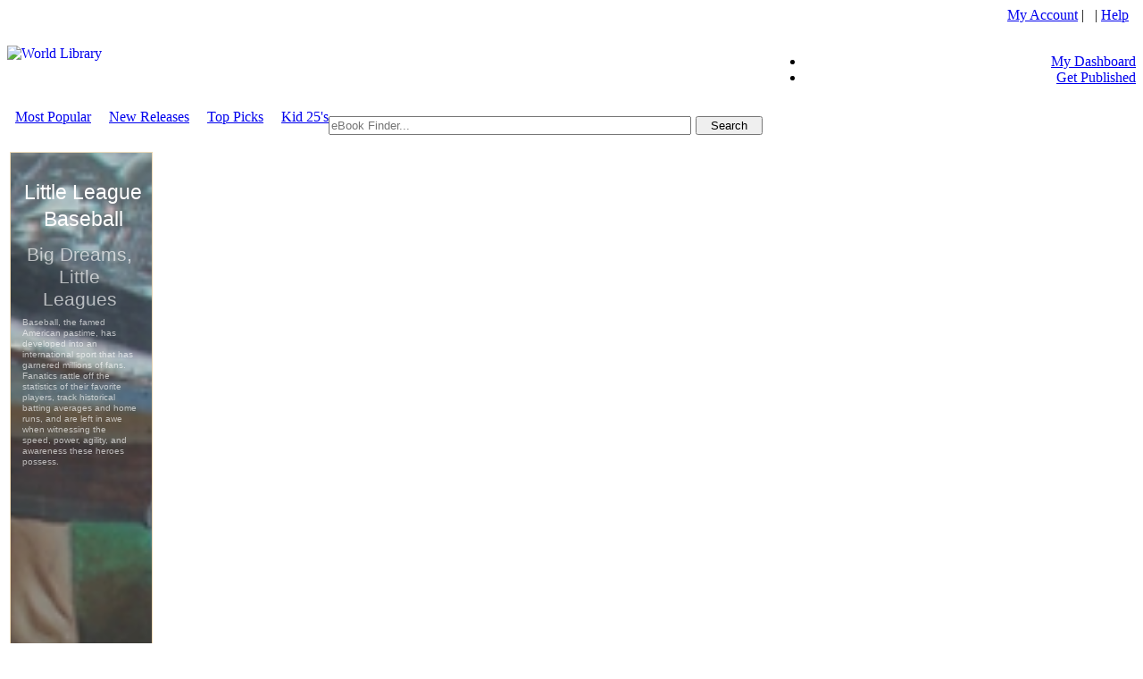

--- FILE ---
content_type: text/html; charset=utf-8
request_url: http://www.self.gutenberg.org/eBooks/WPLBN0002950352-Odyssee-by-Homer.aspx?&Words=Homer
body_size: 19208
content:


<!DOCTYPE html PUBLIC "-//W3C//DTD XHTML 1.0 Transitional//EN" "http://www.w3.org/TR/xhtml1/DTD/xhtml1-transitional.dtd">

<html xmlns="http://www.w3.org/1999/xhtml">
<head id="ctl00_Head1"><title>
	Odyssee | Project Gutenberg Self-Publishing - eBooks | Read eBooks online
</title><meta http-equiv="Content-Type" content="text/html; charset=utf-8" /><meta http-equiv="X-UA-Compatible" content="IE=edge,chrome=1" /><meta name="apple-mobile-web-app-capable" content="yes" /><meta id="ctl00_MetaInfoDescription" name="description" content=" Project Gutenberg Self-Publishing - eBooks " /><meta id="ctl00_MetaInfoKeywords" name="keywords" content=" , library, ebook, ebooks, book, Authors, Authors community, ebook library, ebooks library, pdf ebooks, adobe, pdf, ebook collections, online ebooks, digital ebooks, digital online ebooks, library ebooks, netlibrary, www.netlibrary, ebrary, audio books, audio ebooks, mp3 audio, free, free ebooks, free pdf, free books" /><meta id="ctl00_MetaInfoCopyRight" name="copyright" content="Project Gutenberg" /><meta id="ctl00_MetaInfoAuthor" name="author" content="Project Gutenberg" /><meta id="ctl00_MetaInfoCharSet" name="Charset" content="UTF-8" /><meta id="ctl00_MetaInfoDistribution" name="Distribution" content="Global" /><meta id="ctl00_MetaInfoRating" name="Rating" content="General" /><meta id="ctl00_MetaInfoRobots" name="Robots" content="INDEX,FOLLOW" /><meta id="ctl00_MetaInfoRevisit" name="Revisit-after" content="1 month" /><meta id="ctl00_MetaInfoExpires" name="expires" content="never" /><meta id="ctl00_MetaInfoTranslate" name="google-translate-customization" content="68186f246759f87-a19f7ecaa36ba2f0-g9816eb7e328d8ea2-14" /><meta name="msvalidate.01" content="14E21CCE9967B1D38088FE1874F66527" />



	<style type="text/css"> 
		.ui-autocomplete > li.ui-menu-item > a {
			line-height: 1;
			white-space: nowrap;
			font-size: 20px !important;
			font-family: Verdana !important;
			font-weight: normal !important;
		}
		.ui-autocomplete {
			max-width: 400px;
		}
		button.ui-dialog-titlebar-close {
		    position: relative !important;
		    float: right;
		    margin: 0 !important;
		}
		.ui-icon {
			background-image: url("https://images.worldlibrary.org/App_Themes/default/css/header_cupertino/images/ui-icons_3d80b3_256x240.png") !important;
		}

		.shortcode_accordion_item_body, .shortcode_toggles_item_body {
		    display: block !important;
		}

		input[type="text"], input[type="email"], input[type="password"], textarea, select {
			padding: 1px 1px 1px 1px !important;
		}
		.goog-te-gadget-icon {
			background-size: 19px 19px;
    		}
	</style> 
	

<meta property="og:title" content="Odyssee"></meta><meta property="og:url" content="https://www.self.gutenberg.org/eBooks/WPLBN0002950352-Odyssee-by-Homer.aspx?&amp;Words=Homer"></meta><meta property="og:image" content="https://read.images.worldlibrary.org/img/members/audio_ebooks/chapters/odyssee_0811/odyssee_0811.jpg"></meta><meta property="og:type" content="books.book"></meta><meta property="book:author" content="by Homer"></meta><meta property="book:tag" content="Odyssee, by Homer"></meta><link rel="canonical" href="https://www.self.gutenberg.org/wplbn0002950352-odyssee-by-homer.aspx?&amp;words=homer" /><link rel='icon' href='https://read.images.worldlibrary.org/App_Themes/pg/images/favicon.ico' type='image/x-icon' /><link rel='shortcut icon' href='https://read.images.worldlibrary.org/App_Themes/pg/images/favicon.ico' type='image/x-icon' /><script language='javascript' type='text/javascript' src='https://read.images.worldlibrary.org/js/jQuery/jquery-1.11.0.min.js'></script><script language='javascript' type='text/javascript' src='https://read.images.worldlibrary.org/js/jQuery/jquery-ui-1.10.4.custom.min.js'></script><script language='javascript' type='text/javascript' src='https://read.images.worldlibrary.org/js/GlobalWindowScripts_1_2.js'></script><link rel='stylesheet' type='text/css' href='https://read.images.worldlibrary.org/App_Themes/default/css/global-min-1.0.3.css' /><link rel='stylesheet' type='text/css' href='https://read.images.worldlibrary.org/App_Themes/default/css/header_pepper-grinder/jquery-ui-1.10.4.custom.min.css' /><script language='javascript' type='text/javascript' src='https://read.images.worldlibrary.org/js/jQuery/jCarousel/core.js'></script><script language='javascript' type='text/javascript' src='https://read.images.worldlibrary.org/js/jQuery/jCarousel/core_plugin.js'></script><script language='javascript' type='text/javascript' src='https://read.images.worldlibrary.org/js/jQuery/jCarousel/autoscroll.js'></script><script language='javascript' type='text/javascript' src='https://read.images.worldlibrary.org/js/jQuery/books.js'></script><script language='javascript' type='text/javascript' src='/js/Utility_1_11.js'></script><script type='text/javascript'>
                            (function($) {
                              var xhrPool = [];
                              $(document).ajaxSend(function(e, jqXHR, options){
                                xhrPool.push(jqXHR);
                              });
                              $(document).ajaxComplete(function(e, jqXHR, options) {
                                xhrPool = $.grep(xhrPool, function(x){return x!=jqXHR});
                              });
                              var abort = function() {
                                $.each(xhrPool, function(idx, jqXHR) {
                                  jqXHR.abort();
                                });
                              };

                              var oldbeforeunload = window.onbeforeunload;
                              window.onbeforeunload = function() {
                                var r = oldbeforeunload ? oldbeforeunload() : undefined;
                                if (r == undefined) {
                                  // only cancel requests if there is no prompt to stay on the page
                                  // if there is a prompt, it will likely give the requests enough time to finish
                                  abort();
                                }
                                return r;
                              }
                            })(jQuery);
                            </script>
                            <link rel='stylesheet' href='https://images.worldlibrary.org/app_themes/wplshmain/css/family_Roboto_400_300_400italic_700_900.css' type='text/css'>
<link rel='stylesheet' href='https://images.worldlibrary.org/app_themes/wplshmain/css/family_Catamaran_100.css' type='text/css'>
<link rel='stylesheet' href='https://images.worldlibrary.org/app_themes/wplshmain/css/family_PT_Sans_400_700.css' type='text/css'>
<link rel='stylesheet' href='https://images.worldlibrary.org/app_themes/wplshmain/css/theme-wpl.css' type='text/css' media='all' />
<link rel='stylesheet' href='https://images.worldlibrary.org/app_themes/wplshmain/css/responsive.css' type='text/css' media='all' />
<link rel='stylesheet' href='https://images.worldlibrary.org/app_themes/wplshmain/css/custom-wpl.css' type='text/css' media='all' />
</head>
<body>
	<form method="post" action="./WPLBN0002950352-Odyssee-by-Homer.aspx?BookId=WPLBN0002950352&amp;&amp;Words=Homer" id="aspnetForm">
<div class="aspNetHidden">
<input type="hidden" name="__EVENTTARGET" id="__EVENTTARGET" value="" />
<input type="hidden" name="__EVENTARGUMENT" id="__EVENTARGUMENT" value="" />
<input type="hidden" name="__VIEWSTATE" id="__VIEWSTATE" value="/wEPDwUKLTcyOTU5NDUyMWRk6JHIwo60ZBfHsEPBu3ayUUZoTCo=" />
</div>

<script type="text/javascript">
//<![CDATA[
var theForm = document.forms['aspnetForm'];
if (!theForm) {
    theForm = document.aspnetForm;
}
function __doPostBack(eventTarget, eventArgument) {
    if (!theForm.onsubmit || (theForm.onsubmit() != false)) {
        theForm.__EVENTTARGET.value = eventTarget;
        theForm.__EVENTARGUMENT.value = eventArgument;
        theForm.submit();
    }
}
//]]>
</script>


<div class="aspNetHidden">

	<input type="hidden" name="__VIEWSTATEGENERATOR" id="__VIEWSTATEGENERATOR" value="C9F36B63" />
</div>
		<script type='text/javascript'>
			(function(){
				KeyListener.init();
			})(jQuery)
		</script>
		

		<center>
			<!-- Begin headerMenu -->
			<table id="sitemain" cellpadding="0" cellspacing="0" >
				<tr id="RowHeader">
					<td>
						<!-- Beginning of Header -->
						<div class="siteHeaderUserControl">
							<link id="ctl00_siteHeader_browserCss" href="https://read.images.worldlibrary.org/App_Themes/Browser/browser.css" rel="stylesheet" type="text/css"></link>



	<script type="text/javascript">
        var canToggleGreyBox = true;
        var showDialogClose = false;
        var main_wrapper = $('.main_wrapper');
                   
        function LoadGreyBox(url) {
            var newUrl = encodeURIComponent(url.substr(url.lastIndexOf("/") + 1));
            var loginStatus = '';
            var loginUrl = "/LoginGreyBox?ReturnUrl=" + newUrl;

            if (loginStatus !== null && loginStatus !== undefined && loginStatus !== '') {
                loginUrl += "&status=" + loginStatus;
            }

            $("#login_frame").attr("src", loginUrl);

            $("#dialog-container").show();
            $("#dialog-content").centerWindow();
            $(".greyBoxButton").hide();
            showDialogClose = false;
            canToggleGreyBox = false;
        }

        function OpenGreyBox(url) {
            var newUrl = encodeURIComponent(url.substr(url.lastIndexOf("/") + 1));
            var loginUrl = "/LoginGreyBox?ReturnUrl=" + newUrl;
			$("#login_frame").attr("src", loginUrl);
            $("#dialog-login").height(423);
            $("#ui-id-15").html("Sign in with your eLibrary Card");
            showDialogClose = true;
            canToggleGreyBox = true;

            $("#dialog-container").show();
            $("#dialog-content").centerWindow();

            if (showDialogClose) {
                $(".greyBoxButton").show();
            } else {
                $(".greyBoxButton").hide();
            }
		}


		function OpenCaptcha(url) {			
			
            //var newUrl = encodeURIComponent(url.substr(url.lastIndexOf("/") + 1));
			var loginUrl = "/CaptchaGT.aspx?ReturnUrl=" + url;
			
			$("#login_frame").attr("src", loginUrl);            
			$("#dialog-login").height(120);
            $("#ui-id-15").html("Please confirm you are not a robot");
            

            showDialogClose = true;
            canToggleGreyBox = true;

            $("#dialog-container").show();
            $("#dialog-content").centerWindow();

            if (showDialogClose) {
                $(".greyBoxButton").show();
            } else {
                $(".greyBoxButton").hide();
            }
        }

        function toggleGreyBox() {
            if (canToggleGreyBox) {
                $("#dialog-container").hide();
            }
		}


		

		jQuery.fn.centerWindow = function () {
			if (navigator.userAgent.match(/Android/i)
				|| navigator.userAgent.match(/webOS/i)
				|| navigator.userAgent.match(/iPhone/i)
				|| navigator.userAgent.match(/iPad/i)
				|| navigator.userAgent.match(/iPod/i)
				|| navigator.userAgent.match(/BlackBerry/i)
				|| navigator.userAgent.match(/Windows Phone/i)) {
				this.css("position", "absolute");
				this.css("top", "230px");
				this.css("left", "0px");
			}
			else {
                this.css("position", "absolute");
                this.css("top", Math.max(0, (($(window).height() - $(this).outerHeight()) / 2) +
                    $(window).scrollTop()) + "px");
                this.css("left", Math.max(0, (($(window).width() - $(this).outerWidth()) / 2) +
                    $(window).scrollLeft()) + "px");
            }

			
			
			
			return this;            
		}




       


        $(window).resize(function () {
			
            $("#dialog-content").centerWindow();
            
        });

        function getParameterByName(name) {
            name = name.replace(/[\[]/, "\\[").replace(/[\]]/, "\\]");
            var regex = new RegExp("[\\?&]" + name + "=([^&#]*)");
            var results = regex.exec(location.search);

            return results === null ? "" : decodeURIComponent(results[1].replace(/\+/g, " "));
        }
    </script>
	<script type="text/javascript" src='https://read.images.worldlibrary.org/js/jQuery/Greybox/greybox.js'></script>
		
			<script type="text/javascript">
                $(document).ready(function () {
			

                    

					
 
				});
                function openlogin() {
                    showDialogClose = true;
                    canToggleGreyBox = false;
                    OpenGreyBox('/Details.aspx?BookId=WPLBN0002950352&&Words=Homer');
                }
            </script>
			


<div id="group">

    <input type="hidden" id="isloggedin" value="false" />



	<div class="hMenuGrp2Table" cellspacing="0" cellpadding="0">
		<div class="headerTop" align="top" align="left">
			<table cellpadding="0" cellspacing="0" style="width: 100%; height: 75px;">
				<tr>
					<td colspan="2" rowspan="2" style="width:500px;" align="left">
						<a id="ctl00_siteHeader_hldefault" href="/Home"><img src="https://read.images.worldlibrary.org/App_Themes/pg/images/logo.jpg" id="ctl00_siteHeader_LogoImage" style="border:0" align="left" alt="World Library" /></a>
						
					</td>
					<td width="5px">&nbsp;</td>
					<td valign="top" align="right">

						
					
						
						
						<div class="headlinks" style="min-width: 242px; width: 100%;">
														
							<div id="divLoginLinks">	
							<a href='#' onclick="openlogin();">My Account</a>&nbsp;|&nbsp;
							&nbsp;|&nbsp;<a class="headlinks" href='/Help'>Help</a>&nbsp;&nbsp;
							</div>
						</div>
						
							    
								 &nbsp;&nbsp;

								


						</div>


						<div id="mainheadertabstrip">
							<ul>
								
								<li>
									<a href='#' id='myDashboard1' class='greyboxlogin '  onclick="OpenGreyBox('Default.aspx')">My Dashboard</a>
								    <a href='/Profile.aspx' id='myDashboard2' class='greyboxlogin '  style="display:none;"  >My Dashboard</a>
							
								
								<li><a href='/Ebook-Submit' class='greyboxlogin '>Get Published</a></li>
							</ul>
						</div>
					</td>
				</tr>
			</table>
		</div>
			<div class="headerBarContainer">
				<div id="jsDisabledContent" class="headerBar" >
					<script>
                        $(function () {
                            $("#headerNav").menu({ position: { at: "left bottom" } });
                            $("#headerNav").show();
                        });
					</script>
					<ul id="headerNav" style="display: none;">
						
								<li>
									<a id="ctl00_siteHeader_RptHeaderNav_ctl00_linkMenu" href="/Default.aspx">Home</a>
									
								</li>
							
								<li>
									<a id="ctl00_siteHeader_RptHeaderNav_ctl01_linkMenu" href="/CollectionCatalog.aspx?CatalogId=6">Books</a>
									
								</li>
							
								<li>
									<a id="ctl00_siteHeader_RptHeaderNav_ctl02_linkMenu" href="/AdvancedSearch.aspx">Search</a>
									
								</li>
							
								<li>
									<a id="ctl00_siteHeader_RptHeaderNav_ctl03_linkMenu" href="/view/support-gutenberg.aspx">Support</a>
									<ul><li><a href='/view/tour-gutenberg.aspx'>How-To Tutorials</a></li><li><a href='/suggestions.aspx'>Suggestions</a></li><li><a href='/view/machine-translation-editions.aspx'>Machine Translation Editions</a></li><li><a href='/view/Noahs-Archive.aspx'>Noahs Archive Project</a></li></ul>
								</li>
							
								<li>
									<a id="ctl00_siteHeader_RptHeaderNav_ctl04_linkMenu" href="/view/about-gutenberg.aspx">About Us</a>
									<ul><li><a href='/view/terms-gutenberg.aspx'>Terms and Conditions</a></li></ul>
								</li>
							
								<li>
									<a id="ctl00_siteHeader_RptHeaderNav_ctl05_linkMenu" href="/eBook-submit.aspx">Get Published</a>
									<ul><li><a href='/view/submission-guidelines-.aspx'>Submission Guidelines</a></li><li><a href='/view/self-publish-check-list.aspx'>Self-Publish Check List</a></li><li><a href='/view/Why-Choose-Self-Publishing.aspx'>Why Choose Self-publishing?</a></li></ul>
								</li>
							
					</ul>
				</div>
				<noscript>
					<style type="text/css">
						#jsDisabledContent {
							display: none;
						}
					</style>
					<a href="/Home" title="Home" >Home</a> |
					<a href="/Collections" title="Books" >Books</a> |
					<a href="/AdvancedSearch" title="Search" >Search</a> |
					<a href="/Members-Support" title="Support" >Support</a> |
					<a href="/About-Us" title="About Us" >About Us</a> |
				</noscript> 
			</div>
		
	</div>
	<span id="ctl00_siteHeader_lblDebugText"></span>

    <div id="loader-container" style="display: none;">
	<div class="ui-widget-overlay ui-front"></div>
	<div id="loader-content" class="ui-dialog ui-widget ui-widget-content ui-corner-all ui-front" tabindex="-1"
		role="loader" aria-describedby="dialog-loader" aria-labelledby="ui-id-15"
		style="height: auto; width: 800px; top: 2px; left: 257.5px; display: block; border:none; background: none !important;">
		
		<div id="loader-login" style="text-align:center; padding: 0px; margin: 0px; overflow: hidden; width: auto; min-height: 0px; max-height: none; height: 600px; background: none !important;" class="ui-dialog-content ui-widget-content">
            <img src="../images/loading.gif" style="margin:30%;" />
		</div>
	</div></div>

	<div id="dialog-container" style="display: none; position:fixed; top:0; left:0; z-index:10000;">	
	<div class="ui-widget-overlay ui-front"></div>
	<div id="dialog-content" class="ui-dialog ui-widget ui-widget-content ui-corner-all ui-front" tabindex="-1"
		role="dialog" aria-describedby="dialog-login" aria-labelledby="ui-id-15"
		style="height: auto; top: 2px; left: 257.5px; display: block;"> 
		<div id="dialog-title-bar" class="ui-dialog-titlebar ui-widget-header ui-corner-all ui-helper-clearfix" 
             style="text-align: left; width:350px;">
			<span id="ui-id-15" class="ui-dialog-title" style="font-family: 'Lucida Grande', 'Lucida Sans', 'Arial', 'sans-serif' !important;
    font-size: 15px !important;">Sign in with your eLibrary Card</span>
			<button type="button" class="greyBoxButton ui-button ui-widget ui-state-default ui-corner-all ui-button-icon-only ui-dialog-titlebar-close"
				role="button" aria-disabled="false" title="close" onclick="toggleGreyBox(); return false;">
				<span class="ui-button-icon-primary ui-icon ui-icon-closethick"></span>
				<span class="ui-button-text">close</span>
			</button>
		</div>
		
		<div id="dialog-login" style="padding: 0px 5px 5px 5px; margin: 0px; overflow: hidden; width: auto; min-height: 0px; max-height: none; height: 422px; background: white !important;" class="ui-dialog-content ui-widget-content">
			<div id="dialog-expired" style="display:none;padding: 30px 5px 5px 5px;">
				<center><img src="/images/WEL.jpg" style="height: 135px;"></center>
				<center>We appreciate your support of online literacy with your eLibrary Card Membership. Your membership has expired. Please click on the Renew Subscription button in the SUBSCRIPTION AND BILLING section of your Settings tab.<br /><br /><button onclick="toggleGreyBox(); return false;">Close</button></center></div>
			<iframe id="login_frame" height="100%" style="height: 100%; width: 100%; border: none; background: white !important;" ></iframe>
		</div>
	</div>
	</div>
		</div>
</div>
<script src="../../../js/authentication.js" type="text/javascript"></script>
<script type="text/javascript">    

	$(document).ready(function () {  

		LoadLoginLinks();

        
        $('.affiliate-logout').hide();
        
    });
</script>

						</div>
						<!-- End of Header -->
					</td>
				</tr>
				
					<tr id="RowSearch">
						<td id="searchToolRow">
							<!-- Begin search tool -->
							<div id="search">
								<table id="ctl00_searchTbl" cellpadding="0" cellspacing="0" align="left" class="searchTool">
	<tr>
		<td width="9px" valign="top" align="right"> &nbsp;
										</td>
		<td align="left" class="headerSearchTool">
											
												<a href="/CollectionLocal" title="Most Popular">Most Popular</a>
												&nbsp;&nbsp;&nbsp; <a href="/RecentPublications" title="New Releases">New Releases</a>
												
													&nbsp;&nbsp;&nbsp; <a href="/TopPicks" title="Top Picks">Top Picks</a>
												
													&nbsp;&nbsp;&nbsp; <a href="/BooksByAge" title="Top 25 Must Have Books by Age Category">Kid 25's</a>
												</td>
		<td align="right" class="headerSearchTool" valign="middle">
											<!--Search Component goes here -->
											
	<script type="text/javascript">
		$(function() {
			$( "#ctl00_SearchTool1_searchFilter" ).catcomplete({
				source: "/Services/AutoSuggest.aspx",
				dataType: "jsonp",
				minLength: 2,
				delay: 30,
				select: function( event, ui ) {
					$("#hidCategory").val(ui.item.category);
					$("#hidBookUrl").val(ui.item.bookurl);
					$("#ctl00_SearchTool1_searchFilter").val(ui.item.label);
					runSearch();
				}
			});
		});
	</script>
	<script type="text/javascript">
		$.widget( "custom.catcomplete", $.ui.autocomplete, {
			_renderMenu: function( ul, items ) {
				var that = this,
				currentCategory = "";
				$.each( items, function( index, item ) {
					if ( item.category != currentCategory ) {
						ul.append( "<li class='ui-autocomplete-category' >" + item.category + "</li>" );
						currentCategory = item.category;
					}
					that._renderItemData( ul, item );
				});
			}
		});
	</script>
	<style type="text/css">
		.ui-autocomplete .ui-menu-item {
			width: 100% !important;
		}
	</style>
	<script type="text/javascript">
		$(function() {
			$('.ui-button').hover(function(){
				$(this).toggleClass('ui-button_hover');
			});
		});
	</script>

	<script>
		function trim(stringToTrim) {
			return stringToTrim.replace(/^\s+|\s+$/g,"");
		}
	</script>
	<script>
		function requireCaptcha() {
			var url = getSearchURL();

			if (url != '') {
				OpenCaptcha(url);
			}
		}


		function runSearch() {

			var url = getSearchURL();
			if (url != '') {
			
				window.location.href = url;
			
			}
		}

        function getSearchURL() {				

			var watermarkText = "eBook Finder..."; 
			var searchText = trim($( "#ctl00_SearchTool1_searchFilter" ).val());

			if (searchText.length > 1 && searchText != watermarkText)
			{
				var url = "";

				if ($("#hidBookUrl").val())
				{
					url = $("#hidBookUrl").val();
				}
				else
				{
					var searchType = "0";
					var searchIndex = "0";
					var category = "";
					var qStrParam = "";

					if (searchIndex > 0)
					{
						searchType = "1";
					}
					if ($("#hidCategory").val())
					{
						category = $("#hidCategory").val();
						searchType = "0";
					}
					
					if (category == "Authors")
					{
						qStrParam = "SearchAuthor=" + encodeURIComponent(searchText) + "&AuthorType=" + searchType;
					}
					else if (category == "Titles")
					{
						qStrParam = "SearchTitle=" + encodeURIComponent(searchText) + "&TitleType=" + searchType;
					}
					else
					{
						qStrParam = "SearchEverything=" + encodeURIComponent(searchText) + "&EverythingType=" + searchType;
					}
					
					url = "/Results?" + qStrParam + "";
				}
                return url;
			}
			else {
				return "";
			}
		
        }
    </script>

<div id="jsDisabledContent" class="submit-basicsearch">
	<span id="ctl00_SearchTool1_searchLabel" style="font-family:arial;"></span>&nbsp;
	<span id="ctl00_SearchTool1_LblError"></span>&nbsp;

	<div class="inputCenter" >
		<input name="ctl00$SearchTool1$searchFilter" type="text" id="ctl00_SearchTool1_searchFilter" class="input" style="width: 30em; float: left; box-sizing: content-box; margin-right: 5px;" Placeholder="eBook Finder..." />
				
							<input ID="btnSearch" type="submit" value="Search" class="submit-basicsearch ui-button ui-widget ui-state-default ui-corner-all" role="button" aria-disabled="false" style="Width: 75px ; float: right; display: block;" OnClick="requireCaptcha();return false;">
						

		<input type="hidden" id="hidCategory" Value="">
		<input type="hidden" id="hidBookUrl" Value="">
	</div>
</div>
		<noscript>
			<style type="text/css">
				#jsDisabledContent { display:none; }
			</style>
			<form method="post" action="/Results" name="noJava">
                        	<input type="text" name="SearchText" size="42">
                        	<input type="hidden" value="All" name="Field">
                        	<input type="hidden" value="-1" name="PageIndex">
                        	<input type="submit" value="search" name="submit">
                        </form>
		</noscript> 

											<!-- Component ends here -->
										</td>
		<td width="9px" valign="top"> &nbsp;
										</td>
	</tr>
</table>

							</div>
							<!-- End search tool -->
						</td>
					</tr>
				
				<tr id="RowSpace">
					<td colspan="3"></td>
				</tr>
				<tr id="topBorder">
					<td id="centerTop" class="headerCenterTop"></td>
				</tr>
				<tr id="mastBodyRow">
					<td>
						<!-- Begin ContentWrap -->
						<div id="ctl00_pnlContentWrap">
							<div id="contentWrap">
								<table id="ctl00_bodyTable" bgcolor="white" width="100%">
	<tr>
		<td colspan="2" valign="top">
											<div id="bottomContentWrap">
												<div class="ScrollerDivWrapper">
													 
														<div class="adspaceRight" id="adspace">
															<p><iframe width='160' height='600' frameborder='0' marginwidth='0' marginheight='0' vspace='0' hspace='0' allowtransparency='true' scrolling='no' allowfullscreen='true' id='aswift_1' name='aswift_1' style='left:0;position:relative;top:0;' src='/services/localads.aspx?type=exhibit&amp;display=Tower&amp;adc=0'></iframe></p>			

														</div>
													

													<div style=" margin-right: 180px; " id="content" class="content">
														
	<span id="ctl00_CPH_bottomRow_lblDebugText"></span>
	
	<table width="100%" cellspacing=0 cellpadding=0>
		<tr >
			<td valign="top" align="left"> 
				<table width="100%" cellspacing=0 cellpadding=0>
					<tr>
						<td>
							<div class="bookDetailsWrapper">
								

<style type="text/css">
	#frmOnlineReader {
		display: block !important;
	}
	@media screen and (min-width: 0px) and (max-width: 1200px) {
		p.ptopformatspace {
			display: none;
		}
		p.pformatspace {
			float: none;
			margin-bottom: 0px;
		}
	}
	.full {
		width: 100%;
	}
	#onlineReaderCover {
		min-height: 450px;
	}
	.BookDetails956UResize {
		z-index: 1; 
	}
	.fullscreenButton {
		display: inline-block;
		vertical-align: text-top;
		float: right;
		top: 3px;
		right: 3px;
		z-index: 100000;
		position: absolute;
		padding: 5px;
		border-radius: 5px;
		background-color: #cfcfcf;
		cursor:pointer;
	}
	.downloadButton {
		display: inline-block;
		vertical-align: text-top;
		float: right;
		top: 3px;
		right: 40px;
		z-index: 100000;
		position: absolute;
		padding: 5px;
		border-radius: 5px;
		background-color: #cfcfcf;
		cursor:pointer;
		color: #369;
		font-weight: bold;
	}
	.mobileButton {
		position: absolute; 
		left: 15%; 
		z-index: 90; 
		
			top: 15%; 
		
	}
</style>
<script>
	function loadIfDiff(frameNumber, src)
	{
		newTop = $('#tabFrame' + frameNumber).attr('priority');

		currentSrc = $('#tabFrame' + frameNumber).attr('src');
		var loading = "/services/loading.html";
		
		if (currentSrc != src && currentSrc != loading)
		{
			$('#tabFrame' + frameNumber).attr('src',src);
		}
		$('#tabFrame' + frameNumber).show();
	}
</script>



	<!-- Share this -->
<script type="text/javascript">var switchTo5x=true;</script>
<script type="text/javascript" src="http://w.sharethis.com/button/buttons.js"></script>
<script type="text/javascript">stLight.options({publisher: "5421db32-19be-434c-8e71-01630de5efad", doNotHash: false, doNotCopy: false, hashAddressBar: false});</script>

	<script type="text/javascript">
		function loadFoundText(bookId, placeholderDiv){
			var searchWords = $('#SearchWords').val();

			if (searchWords)
			{
				var queryString = "?BookId=" + bookId + "&Words=" + searchWords;
				var url = "https://www.self.gutenberg.org/Services/FoundInText.aspx" + queryString;

				$.ajax({
					async: true,
					type: "POST",
					data: {post: "data", in: "here"},
					url: url,
					success: function(data){
						$('#'+placeholderDiv).html(data);
					}
				});
			}
		}

		function logBookDownloadonHover(bookid) {
			
			bookid = bookid.replace('WPLBN','').replace('wplbn','');
			
            var realBookId = parseInt(bookid);
			
			var dllogged = $('#dllogged').val();			

            if (dllogged == 'false') {

				queryString = "?qAction=bd&BookId=" + bookid;

				var url = "https://www.self.gutenberg.org/Services/BlankGif.aspx" + queryString;
				//Log only when on mobile phone				
				$.ajax({
					async: true,
					type: "POST",
					url: url,
					success: function (data) {
						console.log('Bookdownloaded');
						$('#dllogged').val(true);
					}
				});
				
			}
        }

    </script>


<link rel="stylesheet" href='https://read.images.worldlibrary.org/js/jQuery/starrating.css' type="text/css" media="screen" />


	<!-- star rating script -->
		<script type="text/javascript">
			function star_over(num)
			{
				for(var i=1;i<=num;i++)
					if (document.getElementById("star"+i).src.indexOf("starRed")<0)
						if (i<=num)
							document.getElementById("star"+i).src = "images/OneStarSmall.jpg";
						else
							document.getElementById("star"+i).src = "images/EmptyStarSmall.jpg";
			}
			function star_out()
			{
				if (document.getElementById("star1").src.indexOf("starRed")<0)
					document.getElementById("star1").src = "images/OneStarSmall.jpg";
				for(var i=2;i<=5;i++)
					if (document.getElementById("star"+i).src.indexOf("starRed")<0)
						document.getElementById("star"+i).src = "images/EmptyStarSmall.jpg";
			}
			function star_click(num)
			{
				for(var i=1;i<=5;i++)
					if (i<=num)
						document.getElementById("star"+i).src = "images/OneStarSmall.jpg";
					else
						document.getElementById("star"+i).src = "images/EmptyStarSmall.jpg";
			}
		</script>
<input type="hidden" name="ctl00$CPH_bottomRow$BookDetails$BookID" id="ctl00_CPH_bottomRow_BookDetails_BookID" />
<input type="hidden" ID="SearchWords" value="Homer">
<div itemprop='breadcrumb' style='display: block; width: 99.8%'>
						<div style='width: 100%;display: block;'>
							<ul id='breadcrumb' style='width: 100%;' class='ui-accordion-header ui-helper-reset ui-state-default ui-accordion-header-active ui-state-active ui-accordion-icons'>
								<li><a href='/' title='Home'><img src='/images/home.png' alt='Home' class='home' /></a></li><li><a href='/Results.aspx?ResultType=LastSearch' title='Back to Search Results'>Back to Search Results</a></li><li>Odyssee</li></ul></div></div><br>
<span id="ctl00_CPH_bottomRow_BookDetails_lblDebug"></span>

<input type="hidden" value="false" id="dllogged"/>
<table border=0 cellspacing=0 cellpadding=10 class="full" id="itmDetails">
	<tr valign=top >
		<td class="full" >
			<table cellspacing=0 cellpadding=0 class="full" style="padding-right: 10px; " >
				<tr valign="top">
					<td colspan=2 align="left" class="full">

						
										
						


						<div id="OnlineViewer" style="width: 40%; max-width: 430px; min-width: 175px; padding-right: 35px; padding-bottom: 10px; float: left;">
							<div id="entityDetails" class="full" style="padding-bottom: 10px; position: relative;" >
								
										<div id="eBook-0" style="padding: 0px !important; height: 765px; ">
											
											

											<span id="ctl00_CPH_bottomRow_BookDetails_lblLoginMessage"></span>
											<div id="ctl00_CPH_bottomRow_BookDetails_DisplayMp3">
																								
													<script type="text/javascript" src="https://read.images.worldlibrary.org/js/jwPlayer-6.12/jwplayer.js"></script>
													<div id='playerAnypjENjgaAa'>
													</div>
													<script type='text/javascript'>
														jwplayer('playerAnypjENjgaAa').setup({
															playlist: '/Services/GetXml.aspx?BookId=2950352'
															,width: "100%"
															,skin: "/js/jwPlayer-6.8/Skins/five.xml"
															,height: 720
															,autostart: 'true'
															,listbar: {
																position: 'bottom'
																,size: 320
															}
															,captions: {
																back: false
																,color: '#FFFFFF'
																,fontsize: 16
															      }
															,aspectratio: '16:9'
															,screencolor: '#FFFFFF'
															,ga: '{}'
														}).onReady(function() {
															$(".jwlogo").attr("src","/App_Themes/pg/images/favicon.ico").click(function(){ window.location = '/View/about-us.aspx'; });
															$(".jwclick_item").html("About Us").click(function(){ window.location = '/View/about-us.aspx'; });
														});
													</script>
												
												<br />
											</div>
									

										</div>
								
							</div>

							
	 						<div id="divSpacer" class="full">
								<center>
									
										<div style="display: inline-block;; margin-top: 15px; ">
											
										</div>
									
									<div style="display: inline-block; margin: auto;">
										<table cellspacing=0 cellpadding=0 style="" >
											
														<tr>
															<td align="left" valign="middle" style="padding-right: 1em;padding-top:1em;" >
														
															</td>
														</tr>
													
													<tr>
														<td align="left" valign="middle" style="padding-right: 1em;padding-top:1em;" >
															
															
														</td>
													</tr>
													
													<tr>
														<td align="left" valign="middle" style="padding-right: 1em;padding-top:1em;" >
															
															
														</td>
													</tr>
												
												<tr>
													<td align="left" valign="middle" style="padding-right: 1em;padding-top:1em;" >
														<div id="ctl00_CPH_bottomRow_BookDetails_btnAddBookMark" type="submit" class="ui-button ui-widget ui-state-default ui-corner-all" role="button" aria-disabled="false" onclick="addBookMarkDivBook(&#39;2950352&#39;, this);return false;" style="Height: 20px; Width: 150px; padding: 0px 0px 0px 0px;">
			<span class='ui-icon ui-icon-plusthick' style='display:inline-block; vertical-align:text-top;'></span> Add to Book Shelf
		</div>
													</td>
												</tr>

												<tr>
													<td align="left" valign="middle" style="padding-right: 1em;padding-top:1em;" >
														<div id="ctl00_CPH_bottomRow_BookDetails_btnInappropriate" type="submit" class="ui-button ui-widget ui-state-default ui-corner-all" role="button" aria-disabled="false" onclick="markInappropriateDivBook(&#39;2950352&#39;, this);return false;" style="Height: 20px; Width: 150px; padding: 0px 0px 0px 0px;">
			<span class='ui-icon ui-icon-trash' style='display:inline-block; vertical-align:text-top;'></span> Flag as Inappropriate
		</div>

														<div id="inappropriateDiv" style="display: none;">
															<div id="dialog-confirm" title="Flag book as inappropriate?" >
																<center><img src="/images/delete.jpg" title="Flag book as inappropriate?" style="height: 135px;"></center>

																<p style="font-size: 0.75em;">
																	<span class="ui-icon ui-icon-alert" style="float: left; margin: 0 7px 20px 0;"></span>
																	This book will be permanently flagged as inappropriate and made unaccessible to everyone. 
																	Are you certain this book is inappropriate? 																		&nbsp;&nbsp;&nbsp;&nbsp;&nbsp;&nbsp;&nbsp;&nbsp; <input type="radio" name="inappReason" value="Excessive Violence"> Excessive Violence <br>
																		&nbsp;&nbsp;&nbsp;&nbsp;&nbsp;&nbsp;&nbsp;&nbsp; <input type="radio" name="inappReason" value="Sexual Content"> Sexual Content <br>
																		&nbsp;&nbsp;&nbsp;&nbsp;&nbsp;&nbsp;&nbsp;&nbsp; <input type="radio" name="inappReason" value="Political / Social"> Political / Social <br>
																	<span id="inappropriateWarning" style="color: red; font-weight: bold;"></span>
																</p>
															</div>
														</div>
													</td>
												</tr>
											
											<tr>
												<td valign="middle" style="padding-right: 1em;padding-top:1em;" >
													<div id="ctl00_CPH_bottomRow_BookDetails_btnEmailBook" type="submit" class="ui-button ui-widget ui-state-default ui-corner-all" role="button" aria-disabled="false" onclick="emailThisBook();return false;" style="Height: 20px; Width: 150px; padding: 0px 0px 0px 0px;">
			
														
															<span class='ui-icon ui-icon-mail-closed' style='display:inline-block; vertical-align:text-top;'></span> Email this Book 
														
		</div>

													<div id="emailBookDiv" style="display: none;">
														<div id="dialog-email" title="Email this Book" >
															<p style="font-size: 0.75em;">
																
																	<span class="ui-icon ui-icon-mail-closed" style="display: inline-block;" ></span><b>Email Address:</b>
																
															</p>
															<p style="font-size: 0.75em;">
																<input type="text" class="input" ID="EmailAddress"  Placeholder="eMail Address..." style="width: 30em;" /> 
															</p>
															
														</div>

														<script type="text/javascript">
															
																function emailThisBook(){
																	$( "#dialog-email" ).dialog({
																		resizable: false,
																		height:210,
																		width:500,
																		modal: true,
																		buttons: {
																			"Send Email": function() {
																				submitForm();
																			},
																		Cancel: function() {
																				$( this ).dialog( "close" );
																			}
																		}
																	});
																}
															

															function submitForm(){
																var emailAddress = $('#EmailAddress').val();
																if (emailAddress)
																{
																	$('#aspnetForm').append('<input type="text" name="BookEmailAddress" id="BookEmailAddress" value="" />');
																	$('#BookEmailAddress').val(emailAddress);
																	$('#aspnetForm').submit();

																	$("#dialog-email").html("<center><p><img src='https://read.images.worldlibrary.org/images/SmallBook.gif'></p></center>");
																}
															}

															$(document).ready(function(){
																$("#dialog-email").keypress(function(e) {
																	if (e.keyCode == $.ui.keyCode.ENTER) {
																		submitForm();
																	}
																});
															});
														</script>
													</div>
												</td>
											</tr>
										</table>
									</div>
								</center>
							</div>
						</div>

							<h1 class="bookDetails">
								<span id="ctl00_CPH_bottomRow_BookDetails_lblBookHeader">Odyssee</span>
							</h1>
							<h2 class="bookDetails">
								<span id="ctl00_CPH_bottomRow_BookDetails_lblAuthor">By <span class='highlight'>Homer</span></span>
							</h2>

							<div style="padding-left: 15px; padding-bottom: 20px; min-width: 275px; display: table;">
								<div class="topformatspace">
									<p class="ptopformatspace" style="margin-top: 0;">
										
										<a href="#" onclick="OpenGreyBox('Default.aspx')" title="Download">
											<img id="ctl00_CPH_bottomRow_BookDetails_imgTileNotLogin" title="Click here to view" src="https://read.images.worldlibrary.org/img/DefaultImages/DefaultMP3Tile.jpg" alt="Click here to view" style="border: 0px;" />
										</a>
										
										
									</p>
									<p class="pformatspace" style="margin-top: 20px !important;">
										<span id="ctl00_CPH_bottomRow_BookDetails_Label10" class="heading">Book Id:</span>
										<span id="ctl00_CPH_bottomRow_BookDetails_lblWplBookId">WPLBN0002950352</span>
										<br />
										<span id="ctl00_CPH_bottomRow_BookDetails_Label1" class="heading">Format Type:</span>
										<span id="ctl00_CPH_bottomRow_BookDetails_lbls300f"></span>
										<br />
										<span id="ctl00_CPH_bottomRow_BookDetails_Label9" class="heading">File Size:</span>
										<span id="ctl00_CPH_bottomRow_BookDetails_lbls300g">828.11 MB</span>
										<br />
										<span id="ctl00_CPH_bottomRow_BookDetails_Label2" class="heading">Reproduction Date:</span>
										<span id="ctl00_CPH_bottomRow_BookDetails_lbls533d">2008</span>
										<br />
										
									</p>
								</div>

								<table width="100%" cellspacing=0 cellpadding=0 >
									<tr>
										<td class="heading" align="right">
											Title:
										</td>
										<td>
											<span id="ctl00_CPH_bottomRow_BookDetails_lblBookTitle" style="font-style: italic;"><a href='#' onclick="OpenGreyBox('Default.aspx')" Style='color: #009999' >Odyssee</a></span> &nbsp; <img id="ctl00_CPH_bottomRow_BookDetails_Image2" src="/App_Themes/default/images/icon_new_window.gif" />
										</td>
									</tr>
									<tr>
										<td class="heading" align="right">
											Author:
										</td>
										<td>
											<span id="ctl00_CPH_bottomRow_BookDetails_lbls100a" style="font-style: italic;"><a href='/results.aspx?SearchAuthor=Homer&AuthorType=1' Title='Click here to view other books by this author'><span class='highlight'>Homer</span></a></span>
										</td>
									</tr>
									<tr>
										<td class="heading" align="right">
											Volume:
										</td>
										<td>
											<span id="ctl00_CPH_bottomRow_BookDetails_lbls440v" style="font-style: italic;"></span>
										</td>
									</tr>
									<tr>
										<td class="heading" align="right">
											Language:
										</td>
										<td>
											<span id="ctl00_CPH_bottomRow_BookDetails_lblcLanguageDisplayName" style="font-style: italic;"><a href='/results.aspx?PageIndex=1&LanguageDropDownValue=German' Title='Click here to view other books in this language'>German</a></span>
										</td>
									</tr>
									<tr>
										<td class="heading" align="right">
											Subject:
										</td>
										<td>
											<span id="ctl00_CPH_bottomRow_BookDetails_lblcSubjectsDisplayName" style="font-style: italic;"><a href='/results.aspx?PageIndex=1&SearchSubject=Fiction&Subject=1' Title='Click here to view other books on this subject'>Fiction</a>, <a href='/results.aspx?PageIndex=1&SearchSubject=Fiction&Subject=1' Title='Click here to view other books on this subject'>Fiction</a>, <a href='/results.aspx?PageIndex=1&SearchSubject=Myths%2fLegends&Subject=1' Title='Click here to view other books on this subject'>Myths/Legends</a></span>
										</td>
									</tr>
									<tr>
										<td class="heading" align="right">
											Collections:
										</td>
										<td>
											<span id="ctl00_CPH_bottomRow_BookDetails_lblCollections" style="font-style: italic;"><a href='/Collection/57/Audio Books Collection/Audio-Books-Collection' Title='Click here to view other books in this collection'>Audio Books Collection</a>, <a href='/Collection.aspx?CollectionId=7704' Title='Click here to view other books in this collection'>Odyssee</a></span>
										</td>
									</tr>
									<tr>
										<td class="heading" align="right">
											Historic <br>
											Publication Date:
										</td>
										<td valign="middle">
											<span id="ctl00_CPH_bottomRow_BookDetails_lbls260c" style="font-style: italic;">1781</span>
										</td>
									</tr>
									<tr>
										<td class="heading" align="right">
											Publisher:
										</td>
										<td>
											<span id="ctl00_CPH_bottomRow_BookDetails_lbls260b" style="font-style: italic;"><a href='/results.aspx?PageIndex=1&SearchPublisher=LibriVox+Audio+Books&PublisherType=1' Title='Click here to view other books from this publisher'>LibriVox Audio Books</a></span>
										</td>
									</tr>
									<tr>
										<td class="heading" align="right">
											
										</td>
										<td>
											<span id="ctl00_CPH_bottomRow_BookDetails_lblAppropriate"></span>
										</td>
									</tr>
									<tr>
										<td class="heading" align="right">
											
										</td>
										<td>
											<span id="ctl00_CPH_bottomRow_BookDetails_lblMemberProfile"></span>
										</td>
									</tr>
									<tr>
										<td class="heading" align="center" colspan=2 style="padding-top: 15px; padding-bottom: 15px;">
											<div id="citationDiv" style="border: solid 1px;padding: 1px 5px 1px 5px;border-color: rgb(235, 236, 236);">
												<p class="heading" style="font-size: 17px;text-align: center;border-bottom-right-radius: 3px;border-bottom-left-radius: 3px;border-top-right-radius: 3px;border-top-left-radius: 3px;">
													Citation
												</p>
												<p style="font-size: 0.75em;text-align: center;">
													<span class="ui-button ui-widget ui-state-default ui-corner-all" style="Height: 15px; Width: 30px; padding: 0px 0px 0px 0px;" onclick="showCitationApa(); return false;">APA</span>
													<span class="ui-button ui-widget ui-state-default ui-corner-all" style="Height: 15px; Width: 30px; padding: 0px 0px 0px 0px;" onclick="showCitationMla(); return false;">MLA</span>
													<span class="ui-button ui-widget ui-state-default ui-corner-all" style="Height: 15px; Width: 30px; padding: 0px 0px 0px 0px;" onclick="showCitationChicago(); return false;">Chicago</span>
												</p>
												<p style="font-size: 0.75em;">
													<div class="input" id="Citation" style="white-space: normal; text-align: left; height: 5em !important; width: 30em;">Homer, B. (1781). <i>Odyssee</i>. Retrieved from https://www.self.gutenberg.org/</div> 
												</p>
											</div>

											<script type="text/javascript">
													function citeThisBook(){
														$( "#dialog-citation" ).dialog({
															resizable: false,
															height:210,
															width:500,
															modal: true
														});
													}

												var citationMla = 'Odyssee. None: LibriVox Audio Books, 1781. Project Gutenberg. Web. ';
												var citationApa = 'Homer, B. (1781). <i>Odyssee</i>. Retrieved from https://www.self.gutenberg.org/';
												var citationChicago = '<i>Odyssee</i>. n.p.: LibriVox Audio Books, 1781. https://www.self.gutenberg.org/eBooks/WPLBN0002950352-Odyssee-by-Homer.aspx.';

												function showCitationMla(){
													$('#Citation').html(citationMla);
													$('#Citation').focus(function(){
														this.select();
													});
												}
												function showCitationApa(){
													$('#Citation').html(citationApa);
													$('#Citation').focus(function(){
														this.select();
													});
												}
												function showCitationChicago(){
													$('#Citation').html(citationChicago);
													$('#Citation').focus(function(){
														this.select();
													});
												}
											</script>
										</td>
									</tr>
								</table>
							</div>
							<br>
							
								<span class="heading" >
										Description
								</span>
								<br>
								<span id="ctl00_CPH_bottomRow_BookDetails_lbls500a1" class="detailText">Odyssee von <span class='highlight'>Homer</span> (vermutlich gegen Ende des 8. Jahrhunderts v. Chr.) Translated by: Johann Heinrich Voß (1751-1826) Language: German (Deutsch) Ein Meisterwerk. Gilt als eines der ältesteten erhaltenen Werke der abendländischen Literatur. Voß übersetzte das die Erlebnisse des Odysseus und seiner Gefährten auf der Heimfahrt nach dem Trojanischen Krieg erzählende Epos aus dem Altgriechischen ins Deutsche (erschienen 1781). Aufgrund dieses Werkes bezeichnet man im Deutschen mit Odyssee, wie mit dem entsprechenden Wort in vielen anderen Sprachen, eine Irrfahrt. (Zusammenfassung von redaer)</span>
								<br>
								<br>
							
								<span class="heading" >
										Summary
								</span>
								<br>
								<span id="ctl00_CPH_bottomRow_BookDetails_lbls520a" class="detailText">Electronic recorded live performance of a reading</span>
								<br>
								<br>
							
								<span class="heading" >
										Excerpt
								</span>
								<br>
								<span id="ctl00_CPH_bottomRow_BookDetails_lbls500a2" class="detailText">Fiction, Myths/Legends, Literature</span>
								<br>
								<br>
							
					</td >
				</tr>
			</table>
		</td>
	</tr>
	<tr>
		<td colspan=3 >
				<table width="100%" cellspacing=0 cellpadding=0>
					<tr>
						<td > &nbsp; </td>
						<td align="center" >
						</td>
					</tr>
				</table >
		</td>
	</tr>

</table>



			
							<script>
								$(function() {
									$( "#eBook" ).tabs();
									$("#eBookUl li").width("98%");
									$( "#eBook" ).show();
								});
							</script>

							<script>
								function setFrameData(obj) 
								{
									url = obj.getAttribute('originalURL');

									if (url != obj.contentWindow.location)
									{
										obj.contentWindow.location = url;
									}
									
									resizeIframe(obj);
								}
								function resizeIframe(obj) 
								{
									try
									{
										var height = 25;
										try
										{
											height = obj.contentWindow.document.getElementById("content").scrollHeight + 25;
										}
										catch (e) {}
										if (height == 25) 
										{ 
											height = obj.contentWindow.document.getElementById("contentWrapping").scrollHeight + 25; 
											try
											{
												height = obj.contentWindow.document.getElementById("searchResultsMainContainer").scrollHeight + 25;
											}
											catch (e) {}
										}
										obj.style.height = '400px';
										obj.parentNode.style.height = '400px';
										obj.style.height = height + 'px';
										obj.parentNode.style.height = height + 'px';
									}
									catch(err) {}
								}
								function resizeDialogIframe(dialog, obj) 
								{
//									try
//									{
										var currentHeight = obj.contentWindow.document.getElementById("Panel").scrollHeight + 265;
										$( "#" + dialog).dialog( "option", "height", currentHeight); 
//									}
//									catch(err) {}
								}
							</script>
							<script>
								var currentFrameHeight = 400;
								var currentFrame;

								function setCurrentFrame(frame)
								{
									
									currentFrame = document.getElementById(frame);
									
									setTimeout(function () {
											resizeIframe(currentFrame);
										}, 1000);

									setTimeout(function () {
											resizeIframe(currentFrame);
										}, 3000);
								}

								$(window).on('scroll', function() {
									var change = true;
									try
									{
										var checkFrameHeight = currentFrame.contentWindow.document.body.scrollHeight;
										if (checkFrameHeight == currentFrameHeight)
										{
											change = false;
										}
									}
									catch(err) {}

									if (change)
									{
										try
										{
											resizeIframe(document.getElementById($('#'+$('.ui-tabs-active').attr('aria-controls')).children("iframe").attr("id")));
											currentFrameHeight = currentFrame.contentWindow.document.body.scrollHeight;
										}
										catch(err) {}
									}
								});

							</script>
							


<script>

	$(document).ready(function () {

		embedcode = '<div id=\"OnlineViewerYoutube\"  style=\" width: 40%; max-width: 430px; min-width: 175px; padding-right: 35px; padding-bottom: 10px; float: left;\"> <iframe width=\"100%\"  height=\"380px\"  src=\"/Members1/Audio_eBooks/Chapters/odyssee_0811/odyssee_0811.zip\"  title=\"Odyssee\"  frameborder=\" 0\"  allow=\" accelerometer; autoplay; clipboard-write; encrypted-media; gyroscope; picture-in-picture; web-share\"  referrerpolicy=\" strict-origin-when-cross-origin\" ></iframe></div>';
		embedcodeiframe = '<iframe width=\"100%\"  height=\"380px\"  src=\"/Members1/Audio_eBooks/Chapters/odyssee_0811/odyssee_0811.zip\"  title=\"Odyssee\"  frameborder=\" 0\"  allow=\" accelerometer; autoplay; clipboard-write; encrypted-media; gyroscope; picture-in-picture; web-share\"  referrerpolicy=\" strict-origin-when-cross-origin\" ></iframe>';

		if (false) {
			$('#divSpacer').hide();
			$('#OnlineViewer').html(embedcodeiframe);
			
		}

	});


	function loadHeaderTabs(headerTab, priorityLimit)
	{
		var priorityStop;
		if (priorityLimit > 0)
		{
			priorityStop = priorityLimit;
		}
		else
		{
			priorityStop = 10000; 
		}

		var aIframes;
		aIframes = $(".bookDetailsWrapper iframe")
		var aIframeArray = new Array();

		for (var I = 0; I < aIframes.length; I++) {
		    aIframeArray.push(aIframes[I])
		}

		aIframeArray.sort(function (a, b)
				   { return a.getAttribute('priority') - b.getAttribute('priority') })

		for (var I = 0; I < aIframeArray.length; I++) 
		{
			if (aIframeArray[I].getAttribute('priority') <= priorityStop)
			{
				if (aIframeArray[I].src != aIframeArray[I].getAttribute('originalURL'))
				{
					aIframeArray[I].src = aIframeArray[I].getAttribute('originalURL');
				}
			}
		}
	}


	(function(d){
		loadHeaderTabs('', 10);
	})(document);
</script>

			
							</div>
						</td>
					</tr>
				</table>
			</td>
		</tr>
	</table>
	
	<script type='text/javascript'>
		$(function(){
			$('iframe').load(function(){
				if($.trim($(this).contents().find('body').html()) == ''){
					$(this).hide();
				}
			});
		});
	</script>

	<table width="100%">
		<tr>
			<td colspan=10>
				
			</td>
		</tr>
		<tr>
			<td colspan=10>
				
			</td>
		</tr>
		<tr>
			<td colspan=10>
				
			</td>
		</tr>
		<tr>
			<td colspan=10>
				
			</td>
		</tr>
		<tr>
			<td colspan=10>
				
			</td>
		</tr>
		<tr>
			<td colspan=10>
				
			</td>
		</tr>
		<tr>
			<td colspan=10>
				&nbsp;
			</td>
		</tr>
</table>
	<div id="ctl00_CPH_bottomRow_pnlPublic" style="width:890px;">
		</div>

														
													</div>
												</div>
		
												<div id="bottomAd" class="ScrollerDivWrapper">
													<p><iframe width='728' height='90' frameborder='0' marginwidth='0' marginheight='0' vspace='0' hspace='0' allowtransparency='true' scrolling='no' allowfullscreen='true' id='aswift_1' name='aswift_1' style='left:0;position:relative;top:0;' src='/services/localads.aspx?type=exhibit&amp;display=Letter&amp;adc=0'></iframe></p>			

												</div>
											</div>
										</td>
	</tr>
</table>

							</div>
							<div id="contentWrapping">
								
							</div>
						</div>
						<!-- End ContentWrap -->
					</td>
				</tr>
				<tr id="mastFooterRow">
					<td>
						<!-- Beginning of footer -->
						

<table width="100%">
	<tr>
		<td class="footerBarContainer" align="center">
			<script>
				$(function () {
					$("#footerNav").menu({ position: { at: "left bottom" } });
					$("#footerNav").show();
				});
			</script>
			<div class="headerBar">
				<ul id="footerNav" style="display: none;">
					
							<li>
								<a id="ctl00_siteFooter_RptHeaderNav_ctl00_linkMenu" href="/view/about-gutenberg.aspx">About Us</a>
								
							</li>
						
							<li>
								<a id="ctl00_siteFooter_RptHeaderNav_ctl01_linkMenu" href="/view/terms-gutenberg.aspx">Privacy Policy</a>
								
							</li>
						
							<li>
								<a id="ctl00_siteFooter_RptHeaderNav_ctl02_linkMenu" href="/View/contact-us.aspx">Contact Us</a>
								
							</li>
						
				</ul>
			</div>
		</td>
	</tr>
</table>
<div class="foot2" style="margin-top: 5px;">
	<font size="1">
		<br/><br/>Copyright &copy; <script>document.write(new Date().getFullYear())</script> World Library Foundation.
		All rights reserved. eBooks from Project Gutenberg are sponsored by the <a href='http://worldlibrary.org/'>World Library Foundation</a>,
		<br/> a 501c(4) Member's Support Non-Profit Organization, and is NOT affiliated with any governmental agency or department.
	</font>
</div>

						<!-- end of footer -->
					</td>
				</tr>
			</table>
			<!-- End headerMenu -->
		</center>


		
		
	</form>
	<span id="ctl00_lblDebugText"></span>

	
		<script type="text/javascript">
			function getScrollerDiv(element) {
				// Find carousel attached to button clicked
				var scroller = $(element).parent('div').children('.jcarousel');

				return scroller;
			}

			function bindScrollers() {
				var isScroller = $('.jcarousel').length;
				if(isScroller > 0)
				{
					$('.jcarousel')
						.on('createend.jcarousel', function() {
							$(this).jcarousel('scroll', 8, false);
						})
						.jcarousel({
							wrap: 'circular'
						});


					$('.jcarousel').jcarouselAutoscroll({
						target: '+=0',
						interval: 1000,
						autostart: true
					});


					$(".jcarousel").first().jcarouselAutoscroll({
						target: '+=1',
						interval: 1800,
						autostart: true
					});


					$('.jcarousel').mouseover(function(e) {
						$(this).jcarouselAutoscroll('stop');
					});
				}



				var isScrollerLeft = $('div.sliderLeft').length;
				if (isScrollerLeft > 0) {
					$('div.sliderLeft').click(function (e) {
						var carousel = getScrollerDiv(this);
						$(carousel).jcarouselAutoscroll('stop');
						$(carousel).jcarousel('scroll', '-=2');
					});
				}

				var isScrollerRight = $('div.sliderRight').length;
				if (isScrollerRight > 0) {
					$('div.sliderRight').click(function (e) {
						var carousel = getScrollerDiv(this);
						$(carousel).jcarouselAutoscroll('stop');
						$(carousel).jcarousel('scroll', '+=2');
					});
				}
			}		

			$(function() {
				bindScrollers();
			});
		</script>
		<script type="text/javascript">
			function imgError(image, id){
				if (id.indexOf("WHEBN") > -1)
				{
					image.onerror = "";
					image.src = "https://images.worldlibrary.org/article/cover/" + id;
				}
				
				else if (image.src.toLowerCase().indexOf(".gif") > -1)
				{
					image.src = image.src.toLowerCase().replace(".gif",".jpeg");
				}
				else if (image.src.toLowerCase().indexOf(".jpeg") > -1)
				{
					image.onerror = "";
					image.closest("li").remove()
				}
				return true;
			}
		</script>
	
		<script type="text/javascript">
			
				var _gaq = _gaq || [];
				_gaq.push(['_setAccount', 'UA-3313002-1']);
				_gaq.push(['_trackPageview']);

				(function () {
					var ga = document.createElement('script'); ga.type = 'text/javascript'; ga.async = true;
					ga.src = ('https:' == document.location.protocol ? 'https://ssl' : 'http://www') + '.google-analytics.com/ga.js';
					var s = document.getElementsByTagName('script')[0]; s.parentNode.insertBefore(ga, s);
				})();
			
		</script>
	
</body>
</html>


--- FILE ---
content_type: text/html; charset=utf-8
request_url: http://www.self.gutenberg.org/services/localads.aspx?type=exhibit&display=Tower&adc=0
body_size: 3239
content:



<!DOCTYPE html PUBLIC "-//W3C//DTD XHTML 1.0 Transitional//EN" "http://www.w3.org/TR/xhtml1/DTD/xhtml1-transitional.dtd">

<html xmlns="http://www.w3.org/1999/xhtml" >
<head>
	<title>
		Big Dreams, Little Leagues: Little League Baseball
	</title>
	<meta http-equiv="Content-Type" content="text/html; charset=utf-8" />
	<meta name="robots" content="noindex,nofollow">
	<meta id="ctl00_MetaDescription" name="description" content="World Public Library - eBooks . An academic discipline, or field of study, is a branch of knowledge that is taught and researched at the college or university level. Disciplines are defined (in part) and recognized, by most academic institutions in which research is published, and by the learned societies and academic departments or faculties to which their practitioners belong. The Academic Collections are curated collections of eBooks that belong to the various disciplines." />
	<meta id="ctl00_MetaKeywords" name="keywords" content="Academic Research Collections, library, ebook, ebooks, book, Authors, Authors community, ebook library, ebooks library, pdf ebooks, adobe, pdf, ebook collections, online ebooks, digital ebooks, digital online ebooks, library ebooks, netlibrary, www.netlibrary, ebrary, audio books, audio ebooks, mp3 audio, free, free ebooks, free pdf, free books" />
	<meta id="ctl00_MetaCopyRight" name="copyright" content="World Public Library" />
	<meta id="ctl00_MetaAuthor" name="author" content="World Public Library" />
	<meta id="ctl00_MetaCharSet" name="Charset" content="UTF-8" />
	<meta id="ctl00_MetaDistribution" name="Distribution" content="Global" />
	<meta id="ctl00_MetaRating" name="Rating" content="General" />

	<style type="text/css">
		a.rh-ms-mute-undo {color:#a01f13;}body,table,div,ul,li{margin:0;padding:0}body{font-family:'Roboto',arial,sans-serif;}#set {background-color: #f5ecdb;border: 1px solid #eddab7;height: 598px;width: 158px;}#ads {height: 598px;left: 1px;position: absolute;top: 1px;width: 158px;}#ads ul{list-style: none;}#ads ul li {clear: both;float: left;line-height: 0;overflow: hidden;position: relative;  }#ads table {border-collapse: collapse;border-spacing: 0;}.rhsvgpngicon {vertical-align:middle;}.rh-gradient {width: 100%;height: 100%;position: absolute;left: 0;top: 0;}.ads_chrome_top {position: absolute;overflow: hidden;top: 1px;width: 158px;height:0px;}.ads_chrome_bottom {position: absolute;overflow: hidden;bottom: 1px;width: 158px;height:0px;}.ads_chrome_left {position: absolute;overflow: hidden;left: 1px;width:0px;height: 598px;}.ads_chrome_right {position: absolute;overflow: hidden;right: 1px;width:0px;height: 598px;}.rhtitle.rhdefaultcolored {color: #ffffff;}.rhtitle {text-decoration: none;word-wrap: break-word;}a.rhtitle:hover {text-decoration: underline;}.rhbody.rhdefaultcolored {color: #ffffff;}.rhbody {text-decoration: none;word-wrap: break-word;}a.rhbody:hover {text-decoration: underline;}.rhurlctr {overflow: hidden;}.rhurlctr_nowrap {text-overflow: ellipsis;white-space: nowrap;}.rhurlctr_clickable {cursor: pointer;}.rhfavicon {padding-right: 5px;vertical-align: middle;line-height: 1;}.rhfavicon img {border: 0;}.rhurl {text-decoration: none;}.rhurl:hover {text-decoration: underline;}.rhurl:hover.rhdefaultcolored,.rhurlctr.rhdefaultcolored,.rhurl.rhdefaultcolored span,.rhurl.rhdefaultcolored span:hover {color: #a01f13;}.rhbutton-container {position: relative;visibility: hidden;}.rhbutton {cursor: pointer;display: inline-block;margin: 0;text-align: center;visibility: visible;white-space: nowrap;}.onhoverbg {background: #eee6d5;}.rhbutton .icon-container {display: inline-block;vertical-align: middle;}.rhbutton .icon, .rhbutton .rhsvgpngicon {border-width: 0;}.rhbutton.nobackground,.rhbutton.nobackground:hover {background: none;}.taw0 .rh04 .rhbutton-container {left: -47px;text-align: center;width: 154px;}.taw0 .rh04 .rhbutton {background: #f5ecdb;-webkit-border-radius: 31px;border-radius: 31px;border-width: 1px;height: 59px;min-width: 59px;max-width: 154px;border-color: #a01f13;border-style: solid;}.taw0 .rh04 .rhbutton:hover {background: #b0a99d;}.taw0 .rh04 .icon-container {height: 59px;line-height: 59px;width: 32px;}.taw0 .rh04 .icon, .taw0 .rh04 .icon-container .rhsvgpngicon {height: 32px;margin-left: 2px;vertical-align: top;margin-top: 13px;}#ads .rh02{opacity:0.8} #ads .rh03{opacity:0.6} #ads .rh03 .rhurl{color:#000000} #ads .rh04 .rhbutton.one-point-five-click{left:25%} #ads .rh04 .rhbutton:hover{background:transparent} .rh{display:inline-block;font-size:0;line-height:0;padding:23px 10px 10px 10px;width:138px;max-height: 560px;overflow: hidden;} .rh > table{width:100%} .rh0{display:inline-block;font-size:0;height:502px;line-height:0;padding:0;width:138px} .rh0 > table{width:100%} .rh00{display:inline-block;font-size:0;height:2px;line-height:0;overflow:hidden;padding:0 25px 0 0;width:113px} .rh00 > table{height:100%} .rh000{background-color:#a01f13;display:inline-block;height:2px;overflow:hidden;padding:0;width:113px} .rh000c{height:2px;padding:0;width:113px} .rh00c{height:2px;padding:0;width:138px} .rh01{display:inline-block;font-size:23px;line-height:30px;text-align: center;overflow:hidden;padding:5px 0 10px 0px;width:140px} .rh01c{height:0;padding:0;width:138px} .rh02{display:inline-block;font-size:21px;line-height:25px;text-align: center;max-width:132px;overflow:hidden;padding:0 0 6px 0px} .rh02c{padding:0} .rh03{color:#000000;display:inline-block;font-size:14px;line-height:18px;overflow:hidden;padding:12px 0 0 6px;white-space:nowrap;width:132px} .rh03c{padding:0;text-align:left;vertical-align:top;width:138px} .rh04{display:inline-block;font-size:32px;height:61px;line-height:38px;padding:16px 0 0 6px;width:61px} .rh04c{height:77px;padding:0;text-align:left;vertical-align:middle;width:138px} .rh0c{height:502px;padding:0;text-align:left;vertical-align:top;width:138px} .taw{height:598px;width:158px} .rh11002{display:block;font-size:10px;line-height:12px;color:#ffffff;overflow:hidden;padding:8px 0 0 0; text-align: left; width: 100%; height: 350px;}
	</style>
</head>
<body style="background-color: #ffffff !important; background-image: url(http://uploads.worldlibrary.org/uploads/exhibitimages/20180901213638the_first_little_league_champions.jpg);background-size: 1200%;background-position-x: 790%;">
	
<div id="set" data-rh-set-type="0" style="background-color: transparent; background-image: url(https://images.worldlibrary.org/images/bg-pattern.png);">
<a href="http://worldlibrary.org/Exhibit/4650/Big Dreams, Little Leagues" target="_top" title="Big Dreams, Little Leagues: Little League Baseball">
	<div id="ads">
		<div class="rh">
			<table>
				<tbody>
					<tr>
						<td class="rh1c">
							<div class="rh1">
								<table>
									<tbody>
										<tr>
											<td class="rh01c">
												<div class="rh-box-title rh-title rh01 collapsed-box">
													<a class="rhtitle rhdefaultcolored" href="http://worldlibrary.org/Exhibit/4650/Big Dreams, Little Leagues" target="_top" title="Little League Baseball">
														<span>Little League Baseball</span>
													</a>
												</div>
											</td>
										</tr>
										<tr>
											<td class="rh02c">
												<div class="rh-box-multiframe rh02 rh-multiframe frame0" data-num-frames="2" data-multiframe-type="normal">
													<div class="rh110">
														<table>
															<tbody>
																<tr>
																	<td class="rh1100c">
																		<div class="rh1100">
																			<table>
																				<tbody>
																					<tr>
																						<td class="rh11000c">
																							<div class="rh02">
																								<div class="rh-body rh-box-body rh11000">
																									<a class="rhbody rhdefaultcolored" href="http://worldlibrary.org/Exhibit/4650/Big Dreams, Little Leagues" target="_top" title="Big Dreams, Little Leagues">
																										<span>Big Dreams, Little Leagues</span>
																									</a>
																								</div>
																								<div class="rh-body rh-box-body rh11002">
																									Baseball, the famed American pastime, has developed into an international sport that has garnered millions of fans. Fanatics rattle off the statistics of their favorite players, track historical batting averages and home runs, and are left in awe when witnessing the speed, power, agility, and awareness these heroes possess. 
																								</div>
																							</div>
																						</td>
																					</tr>
																				</tbody>
																			</table>
																		</div>
																	</td>
																</tr>
															</tbody>
														</table>
													</div>
												</div>
											</td>
										</tr>
									</tbody>
								</table>
							</div>
						</td>
					</tr>
				</tbody>
			</table>
		</div>
	</div>
</a>
</div>

		
</body>
</html>


--- FILE ---
content_type: text/html; charset=utf-8
request_url: http://www.self.gutenberg.org/services/localads.aspx?type=exhibit&display=Letter&adc=0
body_size: 3737
content:



<!DOCTYPE html PUBLIC "-//W3C//DTD XHTML 1.0 Transitional//EN" "http://www.w3.org/TR/xhtml1/DTD/xhtml1-transitional.dtd">

<html xmlns="http://www.w3.org/1999/xhtml" >
<head>
	<title>
		Sweets for the Sweet: 
	</title>
	<meta http-equiv="Content-Type" content="text/html; charset=utf-8" />
	<meta name="robots" content="noindex,nofollow">
	<meta id="ctl00_MetaDescription" name="description" content="World Public Library - eBooks . An academic discipline, or field of study, is a branch of knowledge that is taught and researched at the college or university level. Disciplines are defined (in part) and recognized, by most academic institutions in which research is published, and by the learned societies and academic departments or faculties to which their practitioners belong. The Academic Collections are curated collections of eBooks that belong to the various disciplines." />
	<meta id="ctl00_MetaKeywords" name="keywords" content="Academic Research Collections, library, ebook, ebooks, book, Authors, Authors community, ebook library, ebooks library, pdf ebooks, adobe, pdf, ebook collections, online ebooks, digital ebooks, digital online ebooks, library ebooks, netlibrary, www.netlibrary, ebrary, audio books, audio ebooks, mp3 audio, free, free ebooks, free pdf, free books" />
	<meta id="ctl00_MetaCopyRight" name="copyright" content="World Public Library" />
	<meta id="ctl00_MetaAuthor" name="author" content="World Public Library" />
	<meta id="ctl00_MetaCharSet" name="Charset" content="UTF-8" />
	<meta id="ctl00_MetaDistribution" name="Distribution" content="Global" />
	<meta id="ctl00_MetaRating" name="Rating" content="General" />

	<style type="text/css">
		a.rh-ms-mute-undo {color:#ffffff;}body,table,div,ul,li{margin:0;padding:0}body{font-family:Arial,arial,sans-serif;}#set {background-color: #ffffff;border: 1px solid #99c9ff;height: 88px;width: 726px;}#ads {height: 88px;left: 1px;position: absolute;top: 1px;width: 726px;}#ads ul{list-style: none;}#ads ul li {clear: both;float: left;line-height: 0;overflow: hidden;position: relative;  }#ads table {border-collapse: collapse;border-spacing: 0;}.separator {border-bottom: 1px solid #d1d1d1;}.rh-img-rtl {-moz-transform: scaleX(-1);-o-transform: scaleX(-1);-webkit-transform: scaleX(-1);transform: scaleX(-1);filter: FlipH;-ms-filter: 'FlipH';}.rhsvgpngicon {vertical-align:middle;}.ads_chrome_top {position: absolute;overflow: hidden;top: 1px;width: 726px;height:0px;}.ads_chrome_bottom {position: absolute;overflow: hidden;bottom: 1px;width: 726px;height:0px;}.ads_chrome_left {position: absolute;overflow: hidden;left: 1px;width:0px;height: 88px;}.ads_chrome_right {position: absolute;overflow: hidden;right: 1px;width:0px;height: 88px;}.rh_custom_close_button .rhsvgpngicon {display: block;cursor: pointer;}.rh_custom_close_button.hidden {display: none;}.rhtitle.rhdefaultcolored {color: #ffffff;}.rhtitle {text-decoration: none;word-wrap: break-word;}.rhtitle-adbadge {background-color: #EDB802;border-radius: 2px;color: #FFFFFF;font-family: 'Arial Regular', 'Arial', sans;font-size: 13px;font-weight: normal;height: 15px;margin: 0 3px;padding: 0 3px;}a.rhtitle:hover {text-decoration: underline;}.icoret-bullet {vertical-align: top;color: #666;}.icoret-title {border-spacing: 2px;margin-left: -8px;table-layout: fixed;word-break: break-word;}.rh-title-overlay {margin: -100%;padding: 100%;}.rhtitle-fade {background: -moz-linear-gradient(left, rgba(255,255,255,0) 75%, #ffffff 95%);background: -webkit-gradient(linear, left top, right top, color-stop(75%,rgba(255,255,255,0)), color-stop(95%, #ffffff));background: -webkit-linear-gradient(left, rgba(255,255,255,0) 75%, #ffffff 95%);background: -o-linear-gradient(left, rgba(255,255,255,0) 75%, #ffffff 95%);background: -ms-linear-gradient(left, rgba(255,255,255,0) 75%, #ffffff 95%);background: linear-gradient(to right, rgba(255,255,255,0) 75%, #ffffff 95%);display: inline;pointer-events: none;}.rhbody.rhdefaultcolored {color: #ffffff;}.rhbody {text-decoration: none;word-wrap: break-word;}a.rhbody:hover {text-decoration: underline;}.rhurlctr {overflow: hidden;}.rhurlctr_nowrap {text-overflow: ellipsis;white-space: nowrap;}.rhurlctr_clickable {cursor: pointer;}.rhurl {text-decoration: none;}.rhurl:hover {text-decoration: underline;}.rhurl:hover.rhdefaultcolored,.rhurlctr.rhdefaultcolored,.rhurl.rhdefaultcolored span,.rhurl.rhdefaultcolored span:hover {color: #008000;}.rhbutton-container {position: relative;visibility: hidden;}.rhbutton {cursor: pointer;display: inline-block;margin: 0;text-align: center;visibility: visible;white-space: nowrap;}.rhbutton .message {color: white;display: inline-block;overflow: hidden;vertical-align: middle;}.rhbutton .message span {margin-left: 0.3em;margin-right: 0.3em;}.onhoverbg {background: #f8f8f8;}.rhbutton .icon-container {display: inline-block;vertical-align: middle;}.rhbutton .icon, .rhbutton .rhsvgpngicon {border-width: 0;}.rhbutton.nobackground,.rhbutton.nobackground:hover {background: none;}.taw0 .rh3 .rhbutton-container {left: -205px;text-align: right;width: 277px;}.taw0 .rh3 .rhbutton {background: #3f9f3f;-webkit-border-radius: 6px;border-radius: 6px;border-width: 0px;height: 56px;min-width: 72px;max-width: 277px;}.taw0 .rh3 .rhbutton:hover {background: #5aa05a;}.taw0 .rh3 .icon-container {height: 56px;line-height: 56px;width: 26px;}.taw0 .rh3 .icon, .taw0 .rh3 .icon-container .rhsvgpngicon {height: 26px;margin-left: 0px;vertical-align: top;margin-top: 15px;}.rh-box-breadcrumbs {line-height: 18px;visibility: visible;}.rh-box-breadcrumbs > .target {cursor: pointer;display: inline-block;height: 18px;vertical-align: middle;}.rh-box-breadcrumbs > .target > .unit {border: 1px solid #aaa;border-radius: 50%;display: inline-block;height: 8px;margin: 4px 5px;width: 8px;}.rh-box-breadcrumbs > .target:hover > .unit {background: #aaa;}.rh-box-breadcrumbs > .target.bcfirst > .unit {margin-left: 15px;}.rh-box-breadcrumbs > .target.bclast > .unit {margin-right: 15px;}.rh-box-breadcrumbs.bcactive0 >.target0 {cursor: default;}.rh-box-breadcrumbs.bcactive0 >.target0 > .unit {background: #aaa;}.rh-box-breadcrumbs.bcactive1 >.target1 {cursor: default;}.rh-box-breadcrumbs.bcactive1 >.target1 > .unit {background: #aaa;}.rh{display:inline-block;font-size:0;line-height:0;overflow:hidden;padding:0;width:726px} .rh > table{height:100%} .rh1{display:inline-block;font-size:0;line-height:0;overflow:hidden;padding:0;width:600px} .rh1 > table{width:100%} .rh10{min-height:20px;display:inline-block;font-size:33px;line-height:40px;overflow:hidden;padding:0 0 0 12px;white-space:nowrap} .rh10c{height:0;padding:0;text-align:left} .rh11{display:inline-block;font-size:0;height:45px;line-height:0;overflow:hidden;padding:0;position:relative;width:600px} .rh11.frame0>.rh110{display:inline-block;visibility:visible} .rh11.frame1>.rh111{display:inline-block;visibility:visible} .rh110{display:block;font-size:0;height:45px;line-height:0;overflow:hidden;padding:0;position:absolute} .rh110 > table{height:100%} .rh1100{display:inline-block;font-size:0;line-height:0;overflow:hidden;padding:0;width:600px} .rh1100 > table{width:100%} .rh11002{display:block;font-size:10px;line-height:12px;color:#ffffff;overflow:hidden;padding:0 0 0 12px; width: 98%; height: 25px;}.rh11000{display:inline-block;font-size:14px;line-height:17px;overflow:hidden;padding:0 0 0 12px} .rh11000c{padding:0;text-align:left} .rh1100c{padding:0;vertical-align:middle;width:600px} .rh111{display:block;font-size:0;line-height:0;overflow:hidden;padding:0;position:absolute;width:600px} .rh111 > table{width:100%} .rh1110{display:inline-block;font-size:0;height:29px;line-height:0;overflow:hidden;padding:0} .rh1110 > table{height:100%} .rh11100{display:inline-block;font-size:14px;line-height:17px;overflow:hidden;padding:6px 0 6px 12px;white-space:nowrap} .rh11100c{padding:0;vertical-align:middle} .rh1110c{height:29px;padding:0;text-align:left} .rh11>.rh110{display:none;visibility:hidden} .rh11>.rh111{display:none;visibility:hidden} .rh11c{height:29px;padding:0;vertical-align:middle;width:600px} .rh12{display:inline-block;height:18px;overflow:hidden;padding:0;width:600px} .rh12c{height:18px;padding:0;text-align:center;width:600px} .rh1c{padding:0;width:600px} .rh2{display:inline-block;overflow:hidden;padding:0;width:52px} .rh2c{padding:0;width:52px} .rh3{display:inline-block;font-size:26px;height:56px;line-height:31px;padding:0 92px 0 4px;width:72px} .rh3c{padding:0;vertical-align:middle;width:168px} .rh4{display:inline-block;overflow:hidden;padding:0;width:75px} .rh4c{padding:0;width:75px} .taw{height:88px;width:726px}
	</style>
</head>
<body style="background-color: #ffffff !important; background-image: url(http://uploads.worldlibrary.org/uploads/exhibitimages/20180504213614candy_in_damascus.jpg);background-size: cover;background-position-x: 84%;">
	
<div id="set" data-rh-set-type="0" style="background-color: transparent; background-image: url(https://images.worldlibrary.org/images/bg-pattern.png);">
<a href="http://worldlibrary.org/Exhibit/4599/Sweets for the Sweet" target="_top" title="Sweets for the Sweet: ">
	<div id="ads">
		<div class="rh">
			<table>
				<tbody>
					<tr>
						<td class="rh1c">
							<div class="rh1">
								<table>
									<tbody>
										<tr>
											<td class="rh10c">
												<div class="rh-box-title rh-title rh10 collapsed-box">
													<a class="rhtitle rhdefaultcolored" href="http://worldlibrary.org/Exhibit/4599/Sweets for the Sweet" target="_top" title="">
														<span></span>
													</a>
												</div>
											</td>
										</tr>
										<tr>
											<td class="rh11c">
												<div class="rh-box-multiframe rh11 rh-multiframe frame0" data-num-frames="2" data-multiframe-type="normal">
													<div class="rh110">
														<table>
															<tbody>
																<tr>
																	<td class="rh1100c">
																		<div class="rh1100">
																			<table>
																				<tbody>
																					<tr>
																						<td class="rh11000c">
																							<div class="rh11">
																								<div class="rh-body rh-box-body rh11000">
																									<a class="rhbody rhdefaultcolored" href="http://worldlibrary.org/Exhibit/4599/Sweets for the Sweet" target="_top" title="Sweets for the Sweet">
																										<span>Sweets for the Sweet</span>
																									</a>
																								</div>
																								<div class="rh-body rh-box-body rh11002">
																									“[A]nd as for the sweets, I won’t tell you how cheap and good they were, because it would only make your mouth water in vain.”From The Magician’s Nephew by C. S. Lewis
																								</div>
																							</div>
																						</td>
																					</tr>
																				</tbody>
																			</table>
																		</div>
																	</td>
																</tr>
															</tbody>
														</table>
													</div>
												</div>
											</td>
										</tr>
									</tbody>
								</table>
							</div>
						</td>
					</tr>
				</tbody>
			</table>
		</div>
	</div>
</a>
</div>

		
</body>
</html>
